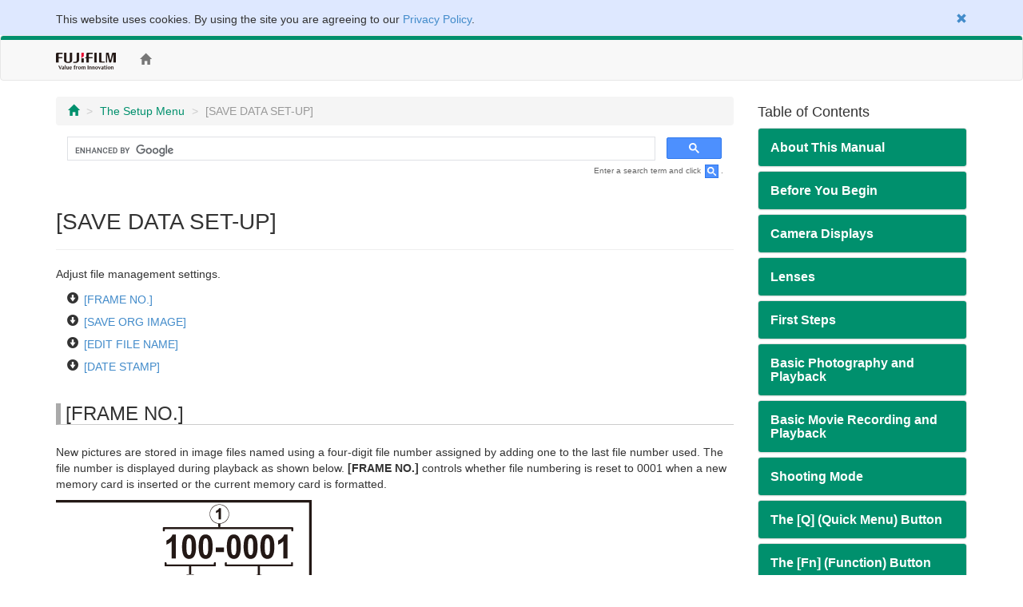

--- FILE ---
content_type: text/html; charset=UTF-8
request_url: https://fujifilm-dsc.com/en-int/manual/x-a20/menu_setup/save_data_set-up/index.html
body_size: 38205
content:
<!DOCTYPE html>
<html lang="en">
<head>
<meta charset="utf-8">
<meta http-equiv="X-UA-Compatible" content="IE=edge">
<meta name="viewport" content="width=device-width, initial-scale=1">
<meta name="description" content="A website for FUJIFILM digital camera manuals.">
<meta name="author" content="FUJIFILM Corporation">
<link rel="shortcut icon" href="../../../common_images/favicon.ico">

<title>[SAVE DATA SET-UP]</title>

<!-- Bootstrap core CSS -->
<link href="../../../css/bootstrap.min.css" rel="stylesheet">

<!-- Custom styles for this template -->
<link href="../../../css/offcanvas.css" rel="stylesheet">
<link href="../../../css/customize.css" rel="stylesheet">

<!-- Just for debugging purposes. Don't actually copy this line! -->
<!--[if lt IE 9]><script src="../../../assets/js/ie8-responsive-file-warning.js"></script><![endif]-->

<!-- HTML5 shim and Respond.js IE8 support of HTML5 elements and media queries -->
<!--[if lt IE 9]>
<script src="https://oss.maxcdn.com/libs/html5shiv/3.7.0/html5shiv.js"></script>
<script src="https://oss.maxcdn.com/libs/respond.js/1.4.2/respond.min.js"></script>
<![endif]-->

<!-- Google Analytics -->
<script type="text/javascript" src="/js/GoogleAnalytics.js"></script>
</head>

<body>
<!-- navbar -->
<!--/**********************Cookie Agreement*******************************/  -->

<div class="container-fluid" id="cookieLaw" style="background-color: #dee8ff; padding-top: 1em;">
<div class="cookieLawContent container clearfix">
<div class="cookieLawCloseBtn pull-right text-right">
<a href="#" class="rollover" onclick="SetCookie('cookie_law','ACCEPTED',365); removeCookieLaw(); return void(0);"><span class="glyphicon glyphicon-remove"></span></a>
</div><!-- /cookieLawCloseBtn -->
<p>This website uses cookies. By using the site you are agreeing to our <a href="http://www.fujifilm.com/privacy_policy/">Privacy Policy</a>.</p>
</div><!-- /cookieLawContent -->
</div><!-- /cookieLaw -->

<script type="text/javascript">
if(getCookie("cookie_law") == "ACCEPTED")
{
removeCookieLaw();
}

function getCookie(cname) {
var name = cname + "=";
var ca = document.cookie.split(';');
for(var i=0; i<ca.length; i++) {
var c = ca[i];
while (c.charAt(0)==' ')
{
c = c.substring(1,c.length);
}
if (c.indexOf(name) == 0)
{
return c.substring(name.length, c.length);
}
}
return "";
}

function SetCookie(cookieName,cookieValue,nDays) {
var today = new Date();
var expire = new Date();
if (nDays==null || nDays==0) nDays=1;
expire.setTime(today.getTime() + 3600000*24*nDays);
document.cookie = cookieName+"="+escape(cookieValue)
+ ";expires="+expire.toGMTString()+";path=/";
}

function removeCookieLaw() {
var el = document.getElementById("cookieLaw");
el.parentElement.removeChild(el);
}
</script>

<div class="navbar navbar-default" role="navigation">
<div class="container">
<div class="navbar-header">
<button type="button" class="navbar-toggle" data-toggle="collapse" data-target=".navbar-collapse">
<span class="sr-only">Toggle navigation</span>
<span class="icon-bar"></span>
<span class="icon-bar"></span>
<span class="icon-bar"></span>
</button>
<a href="http://www.fujifilm.com/" target="_blank" class="navbar-brand"><img src="/en-int/manual/common_images/header_taglinelogo.png" alt="FUJIFILM"></a>
</div>
<div class="collapse navbar-collapse">
<ul class="nav navbar-nav">
<li><a href="/en-int/manual/x-a20/"><span class="glyphicon glyphicon-home"></span></a></li>
</ul>
<ul class="nav navbar-nav navbar-right">
<!-- <li class="dropdown">
<a href="#" class="dropdown-toggle" data-toggle="dropdown">OTHERS<span class="caret"></span></a>
<ul class="dropdown-menu">
<li><a href="/en/manual/x-a20/">ENGLISH</a></li>
<li><a href="/zhs/manual/x-a20/">中文简</a></li>
<li><a href="/en-int/manual/x-a20/">OTHERS</a></li>
</ul>
</li> -->
<li><div id="google_translate_element"></div><script type="text/javascript">
function googleTranslateElementInit() {
  new google.translate.TranslateElement({pageLanguage: 'en', gaTrack: true, gaId: 'UA-53688857-1'}, 'google_translate_element');
}
</script><script type="text/javascript" src="//translate.google.com/translate_a/element.js?cb=googleTranslateElementInit"></script></li>
</ul>
</div><!-- /.nav-collapse -->
</div><!-- /.container -->
</div><!-- /.navbar -->
<!-- /navbar -->

<div class="container">

<div class="row row-offcanvas row-offcanvas-right">

<div class="col-xs-12 col-sm-9">
<p class="pull-right visible-xs hidden-print">
<button type="button" class="btn btn-primary btn-xs" data-toggle="offcanvas">Table of Contents &raquo;</button>
</p>
<ul class="breadcrumb hidden-print">
<li><a href="../../index.html"><span class="glyphicon glyphicon-home"></span></a></li>
<li><a href="../index.html">The Setup Menu</a></li>
<li class="active">[SAVE DATA SET-UP]</li>
</ul>
<!-- Google Search -->
<div class="google-search hidden-print">
<script>
  (function() {
    var cx = '006169586691521823570:hn6rnnsmo1i';
    var gcse = document.createElement('script');
    gcse.type = 'text/javascript';
    gcse.async = true;
    gcse.src = 'https://cse.google.com/cse.js?cx=' + cx;
    var s = document.getElementsByTagName('script')[0];
    s.parentNode.insertBefore(gcse, s);
  })();
</script>
<gcse:search></gcse:search>
</div>
<p class="search-note hidden-print">Enter a search term and click <img src="/en-int/manual/common_images/icn_search_box_17.gif" alt="" />.</p>
<div class="page-header">
<h1>[SAVE DATA SET-UP]</h1>
</div>

<p>Adjust file management settings.</p>
<ul class="contents-list-anchor hidden-print">
<li><a href="#frame_no">[FRAME NO.]</a></li>
<li><a href="#save_org_image">[SAVE ORG IMAGE]</a></li>
<li><a href="#edit_file_name">[EDIT FILE NAME]</a></li>
<li><a href="#date_stamp">[DATE STAMP]</a></li>
</ul>

<h2 id="frame_no">[FRAME NO.]</h2>
<p>New pictures are stored in image files named using a four-digit file number assigned by adding one to the last file number used.  The file number is displayed during playback as shown below. <strong>[FRAME NO.]</strong> controls whether file numbering is reset to 0001 when a new memory card is inserted or the current memory card is formatted.</p>
<p><img src="../../images/osd_mn_su_frame-no_x-a20_320.gif" alt="" class="img-responsive"></p>
<p class="parts"><img src="../../../common_images/icn_rnum01_20.gif" alt="" class="rnum">Frame number</p>
<p class="parts"><img src="../../../common_images/icn_rnum02_20.gif" alt="" class="rnum">Directory number</p>
<p class="parts mb24"><img src="../../../common_images/icn_rnum03_20.gif" alt="" class="rnum">File number</p>

<dl class="dl-horizontal dl-horizontal-semiwide">
<dt>[CONTINUOUS]</dt>
<dd>
<p>Numbering continues from the last file number used or the first available file number, whichever is higher.  Choose this option to reduce the number of pictures with duplicate file names.</p>
</dd>
<dt>[RENEW]</dt>
<dd>
<p>Numbering is reset to 0001 after formatting or when a new memory card is inserted.</p>
</dd>
</dl>
<div class="alert alert-warning mb48">
<p>If the frame number reaches 999-9999, the shutter release will be disabled.</p>
<p>Selecting <strong>[RESET]</strong> sets <strong>[FRAME NO.]</strong> to <strong>[CONTINUOUS]</strong> but does not reset the file number.</p>
<p>Frame numbers for pictures taken with other cameras may differ.</p>
</div>

<h2 id="save_org_image">[SAVE ORG IMAGE]</h2>
<p class="mb48">Choose <strong>[ON]</strong> to save unprocessed copies of pictures taken using <strong>[RED EYE REMOVAL]</strong>.</p>

<h2 id="edit_file_name">[EDIT FILE NAME]</h2>
<p class="mb48">Change the file name prefix. sRGB images use a four-letter prefix (default &ldquo;DSCF&rdquo;), Adobe RGB images a three-letter prefix (&ldquo;DSF&rdquo;) preceded by an underscore. Enter the desired prefix, then highlight <strong>[SET]</strong> and press <strong>[MENU/OK]</strong>.</p>

<h2 id="date_stamp">[DATE STAMP]</h2>
<p>Stamp the time and/or date of recording on photographs as they are taken.</p>
<dl class="dl-horizontal dl-horizontal-condensed">
<dt><img src="../../../common_images/icn_ff70-r2_20.gif" alt="">+<img src="../../../common_images/icn_ff70-s2_20.gif" alt=""></dt>
<dd>Stamp new photographs with the date and time of recording.</dd>
<dt><img src="../../../common_images/icn_ff70-r2_20.gif" alt=""></dt>
<dd>Stamp new photographs with the date of recording.</dd>
<dt>[OFF]</dt>
<dd>Do not stamp the time and date on new photographs.</dd>
</dl>
<div class="alert alert-warning">
<p>Time and date stamps can not be deleted. Turn <strong>[DATE STAMP]</strong> off to prevent time and date stamps appearing on new photographs.</p>
<p>If the camera clock is not set, you will be prompted to set the clock to the current date and time.</p>
<p>We recommend that you turn the DPOF &ldquo;print date&rdquo; option off when printing images with a time and date stamp.</p>
<p>Time and date stamps do not appear on movies and RAW images.</p>
</div>


</div><!--/col-->

<div class="col-xs-6 col-sm-3 sidebar-offcanvas hidden-print" id="sidebar" role="navigation">
<h4>Table of Contents</h4>
<div class="panel-group" id="accordion">

<div class="panel panel-default">
<div class="panel-heading">
<h4 class="panel-title"><a class="accordion-toggle" data-toggle="collapse" data-parent="#accordion" href="#about_manual">About This Manual</a></h4>
</div>
<div id="about_manual" class="panel-collapse collapse">
<div class="panel-body"><a href="/en-int/manual/x-a20/about_this_manual/introduction/index.html">Introduction</a></div>
<div class="panel-body"><a href="/en-int/manual/x-a20/about_this_manual/use_manual/index.html">Viewing This Manual</a></div>
</div>
</div>

<div class="panel panel-default">
<div class="panel-heading">
<h4 class="panel-title"><a class="accordion-toggle" data-toggle="collapse" data-parent="#accordion" href="#parts">Before You Begin</a></h4>
</div>
<div id="parts" class="panel-collapse collapse">
<div class="panel-body"><a href="/en-int/manual/x-a20/parts/care/index.html">Caring for the Camera</a></div>
<div class="panel-body"><a href="/en-int/manual/x-a20/parts/parts_camera/index.html">Parts of the Camera</a></div>
<div class="panel-body"><a href="/en-int/manual/x-a20/parts/button_selector/index.html">The Selector</a></div>
<div class="panel-body"><a href="/en-int/manual/x-a20/parts/dial_command/index.html">The Command Dials</a></div>
<div class="panel-body"><a href="/en-int/manual/x-a20/parts/button_disp-back/index.html">The [DISP/BACK] Button</a></div>
<div class="panel-body"><a href="/en-int/manual/x-a20/parts/indicator/index.html">The Indicator Lamp</a></div>
<div class="panel-body"><a href="/en-int/manual/x-a20/parts/lcd/index.html">The LCD Monitor</a></div>
<div class="panel-body"><a href="/en-int/manual/x-a20/parts/button_drive/index.html">The Burst Shooting Button</a></div>
</div>
</div>

<div class="panel panel-default">
<div class="panel-heading">
<h4 class="panel-title"><a class="accordion-toggle" data-toggle="collapse" data-parent="#accordion" href="#display">Camera Displays</a></h4>
</div>
<div id="display" class="panel-collapse collapse">
<div class="panel-body"><a href="/en-int/manual/x-a20/display/shooting/index.html">Shooting</a></div>
<div class="panel-body"><a href="/en-int/manual/x-a20/display/playback/index.html">Playback</a></div>
</div>
</div>

<div class="panel panel-default">
<div class="panel-heading">
<h4 class="panel-title"><a class="accordion-toggle" data-toggle="collapse" data-parent="#accordion" href="#lens">Lenses</a></h4>
</div>
<div id="lens" class="panel-collapse collapse">
<div class="panel-body"><a href="/en-int/manual/x-a20/lens/parts_lens/index.html">Parts of the Lens</a></div>
<div class="panel-body"><a href="/en-int/manual/x-a20/lens/power_zoom/index.html">Power Zoom</a></div>
<div class="panel-body"><a href="/en-int/manual/x-a20/lens/remove_cap/index.html">Removing the Caps</a></div>
<div class="panel-body"><a href="/en-int/manual/x-a20/lens/with_hood/index.html">Lenses with Lens Hoods</a></div>
<div class="panel-body"><a href="/en-int/manual/x-a20/lens/with_a-ring/index.html">Lenses with Aperture Rings</a></div>
<div class="panel-body"><a href="/en-int/manual/x-a20/lens/ois_switch/index.html">Lenses with O.I.S. Switches</a></div>
<div class="panel-body"><a href="/en-int/manual/x-a20/lens/m-focus_lens/index.html">Manual Focus Lenses</a></div>
</div>
</div>

<div class="panel panel-default">
<div class="panel-heading">
<h4 class="panel-title"><a class="accordion-toggle" data-toggle="collapse" data-parent="#accordion" href="#first_step">First Steps</a></h4>
</div>
<div id="first_step" class="panel-collapse collapse">
<div class="panel-body"><a href="/en-int/manual/x-a20/first_step/attach_strap/index.html">Attaching the Strap</a></div>
<div class="panel-body"><a href="/en-int/manual/x-a20/first_step/attach_lens/index.html">Attaching a Lens</a></div>
<div class="panel-body"><a href="/en-int/manual/x-a20/first_step/insert_card_battery/index.html">Inserting the Battery and a Memory Card</a></div>
<div class="panel-body"><a href="/en-int/manual/x-a20/first_step/battery_charge/index.html">Charging the Battery</a></div>
<div class="panel-body"><a href="/en-int/manual/x-a20/first_step/turn_on-off/index.html">Turning the Camera On and Off</a></div>
<div class="panel-body"><a href="/en-int/manual/x-a20/first_step/about_touch_operation/index.html">Touch Screen Mode</a></div>
<div class="panel-body"><a href="/en-int/manual/x-a20/first_step/basic_setup/index.html">Basic Setup</a></div>
</div>
</div>

<div class="panel panel-default">
<div class="panel-heading">
<h4 class="panel-title"><a class="accordion-toggle" data-toggle="collapse" data-parent="#accordion" href="#basic_photo">Basic Photography and Playback</a></h4>
</div>
<div id="basic_photo" class="panel-collapse collapse">
<div class="panel-body"><a href="/en-int/manual/x-a20/basic_photo/photo_take/index.html">Taking Photographs</a></div>
<div class="panel-body"><a href="/en-int/manual/x-a20/basic_photo/photo_view/index.html">Viewing Pictures</a></div>
<div class="panel-body"><a href="/en-int/manual/x-a20/basic_photo/photo_del/index.html">Deleting Pictures</a></div>
</div>
</div>

<div class="panel panel-default">
<div class="panel-heading">
<h4 class="panel-title"><a class="accordion-toggle" data-toggle="collapse" data-parent="#accordion" href="#basic_movie">Basic Movie Recording and Playback</a></h4>
</div>
<div id="basic_movie" class="panel-collapse collapse">
<div class="panel-body"><a href="/en-int/manual/x-a20/basic_movie/movie_rec/index.html">Recording Movies</a></div>
<div class="panel-body"><a href="/en-int/manual/x-a20/basic_movie/movie_view/index.html">Viewing Movies</a></div>
</div>
</div>

<div class="panel panel-default">
<div class="panel-heading">
<h4 class="panel-title"><a class="accordion-toggle" data-toggle="collapse" data-parent="#accordion" href="#shooting_mode">Shooting Mode</a></h4>
</div>
<div id="shooting_mode" class="panel-collapse collapse">
<div class="panel-body"><a href="/en-int/manual/x-a20/shooting_mode/change_mode/index.html">The mode dial</a></div>
<div class="panel-body"><a href="/en-int/manual/x-a20/shooting_mode/sr/index.html">[ADVANCED SR AUTO]</a></div>
<div class="panel-body"><a href="/en-int/manual/x-a20/shooting_mode/adv/index.html">[ADVANCED]</a></div>
<div class="panel-body"><a href="/en-int/manual/x-a20/shooting_mode/sp/index.html">[SCENE POSITION]</a></div>
<div class="panel-body"><a href="/en-int/manual/x-a20/shooting_mode/program/index.html">Program AE ([P])</a></div>
<div class="panel-body"><a href="/en-int/manual/x-a20/shooting_mode/shutter/index.html">Shutter-Priority AE ([S])</a></div>
<div class="panel-body"><a href="/en-int/manual/x-a20/shooting_mode/aperture/index.html">Aperture-Priority AE ([A])</a></div>
<div class="panel-body"><a href="/en-int/manual/x-a20/shooting_mode/manual/index.html">Manual Exposure ([M])</a></div>
<div class="panel-body"><a href="/en-int/manual/x-a20/shooting_mode/custom/index.html">Custom Mode ([C])</a></div>
</div>
</div>

<div class="panel panel-default">
<div class="panel-heading">
<h4 class="panel-title"><a class="accordion-toggle" data-toggle="collapse" data-parent="#accordion" href="#button_q">The [Q] (Quick Menu) Button</a></h4>
</div>
<div id="button_q" class="panel-collapse collapse">
<div class="panel-body"><a href="/en-int/manual/x-a20/button_q/use_q-button/index.html">Using the [Q] Button</a></div>
<div class="panel-body"><a href="/en-int/manual/x-a20/button_q/edit_q-button/index.html">Editing the Quick Menu</a></div>
</div>
</div>
<div class="panel panel-default">
<div class="panel-heading">
<h4 class="panel-title"><a class="accordion-toggle" data-toggle="collapse" data-parent="#accordion" href="#button_fn">The [Fn] (Function) Button</a></h4>
</div>
<div id="button_fn" class="panel-collapse collapse">
<div class="panel-body"><a href="/en-int/manual/x-a20/button_fn/use_fn-button/index.html">Using the Function Button</a></div>
<div class="panel-body"><a href="/en-int/manual/x-a20/button_fn/edit_fn-button/index.html">Assigning Roles to the Function Button</a></div>
</div>
</div>

<div class="panel panel-default">
<div class="panel-heading">
<h4 class="panel-title"><a class="accordion-toggle" data-toggle="collapse" data-parent="#accordion" href="#various">More on Photography</a></h4>
</div>
<div id="various" class="panel-collapse collapse">
<div class="panel-body"><a href="/en-int/manual/x-a20/shooting/selfie/index.html">Self-Portraits (SELFIE)</a></div>
<div class="panel-body"><a href="/en-int/manual/x-a20/shooting/bracketing/index.html">Bracketing</a></div>
<div class="panel-body"><a href="/en-int/manual/x-a20/shooting/continuous/index.html">Continuous Shooting (Burst Mode)</a></div>
<div class="panel-body"><a href="/en-int/manual/x-a20/shooting/multi-exp/index.html">Multiple Exposures</a></div>
<div class="panel-body"><a href="/en-int/manual/x-a20/shooting/panorama/index.html">Panoramas</a></div>
<div class="panel-body"><a href="/en-int/manual/x-a20/shooting/self-timer/index.html">Using the Self-Timer</a></div>
<div class="panel-body"><a href="/en-int/manual/x-a20/shooting/interval_timer_shooting/index.html">Interval Timer Photography</a></div>
<div class="panel-body"><a href="/en-int/manual/x-a20/shooting/flash/index.html">Using the Flash</a></div>>
<div class="panel-body"><a href="/en-int/manual/x-a20/shooting/focus-frame/index.html">Focus-Point Selection</a></div>
<div class="panel-body"><a href="/en-int/manual/x-a20/shooting/exposure/index.html">Exposure Compensation</a></div>
<div class="panel-body"><a href="/en-int/manual/x-a20/shooting/ae-af_lock/index.html">Focus/Exposure Lock</a></div>
<div class="panel-body"><a href="/en-int/manual/x-a20/shooting/focus_mode/index.html">Focus Mode</a></div>
<div class="panel-body"><a href="/en-int/manual/x-a20/shooting/manual-focus/index.html">Manual Focus (Focus Mode [MANUAL])</a></div>
<div class="panel-body"><a href="/en-int/manual/x-a20/shooting/photometry/index.html">Metering</a></div>
<div class="panel-body"><a href="/en-int/manual/x-a20/shooting/raw/index.html">Recording Pictures in RAW Format</a></div>
<div class="panel-body"><a href="/en-int/manual/x-a20/shooting/film_simulation/index.html">Film Simulation</a></div>
<div class="panel-body"><a href="/en-int/manual/x-a20/shooting/white_balance/index.html">White Balance</a></div>
<div class="panel-body"><a href="/en-int/manual/x-a20/shooting/filter/index.html">Advanced Filters</a></div>
<div class="panel-body"><a href="/en-int/manual/x-a20/shooting/iso/index.html">Sensitivity</a></div>
<div class="panel-body"><a href="/en-int/manual/x-a20/shooting/mount_adapter/index.html">Using a Mount Adapter</a></div>
</div>
</div>

<div class="panel panel-default">
<div class="panel-heading">
<h4 class="panel-title"><a class="accordion-toggle" data-toggle="collapse" data-parent="#accordion" href="#menu_shooting">The Shooting Menu</a></h4>
</div>
<div id="menu_shooting" class="panel-collapse collapse">
<div class="panel-body"><a href="/en-int/manual/x-a20/menu_shooting/use_shooting_menu/index.html">Using the Shooting Menu</a></div>
<div class="panel-body"><a href="/en-int/manual/x-a20/menu_shooting/default_sm/index.html">Factory Defaults&mdash;Shooting Menu</a></div>
<div class="panel-body"><a href="/en-int/manual/x-a20/menu_shooting/scene_position/index.html">[SCENE POSITION]</a></div>
<div class="panel-body"><a href="/en-int/manual/x-a20/menu_shooting/adv_mode/index.html">[Adv. MODE]</a></div>
<div class="panel-body"><a href="/en-int/manual/x-a20/menu_shooting/autofocus_setting/index.html">[AF/MF SETTING]</a></div>
<div class="panel-body"><a href="/en-int/manual/x-a20/menu_shooting/iso/index.html">[ISO]</a></div>
<div class="panel-body"><a href="/en-int/manual/x-a20/menu_shooting/image_size/index.html">[IMAGE SIZE]</a></div>
<div class="panel-body"><a href="/en-int/manual/x-a20/menu_shooting/image_quality/index.html">[IMAGE QUALITY]</a></div>
<div class="panel-body"><a href="/en-int/manual/x-a20/menu_shooting/dynamic_range/index.html">[DYNAMIC RANGE]</a></div>
<div class="panel-body"><a href="/en-int/manual/x-a20/menu_shooting/film_simulation/index.html">[FILM SIMULATION]</a></div>
<div class="panel-body"><a href="/en-int/manual/x-a20/menu_shooting/film_simulation_bkt/index.html">[FILM SIMULATION BKT]</a></div>
<div class="panel-body"><a href="/en-int/manual/x-a20/menu_shooting/self-timer/index.html">[SELF-TIMER]</a></div>
<div class="panel-body"><a href="/en-int/manual/x-a20/menu_shooting/interval_timer_shooting/index.html">[INTERVAL TIMER SHOOTING]</a></div>
<div class="panel-body"><a href="/en-int/manual/x-a20/menu_shooting/white_balance/index.html">[WHITE BALANCE]</a></div>
<div class="panel-body"><a href="/en-int/manual/x-a20/menu_shooting/color/index.html">[COLOR]</a></div>
<div class="panel-body"><a href="/en-int/manual/x-a20/menu_shooting/sharpness/index.html">[SHARPNESS]</a></div>
<div class="panel-body"><a href="/en-int/manual/x-a20/menu_shooting/highlight_tone/index.html">[HIGHLIGHT TONE]</a></div>
<div class="panel-body"><a href="/en-int/manual/x-a20/menu_shooting/shadow_tone/index.html">[SHADOW TONE]</a></div>
<div class="panel-body"><a href="/en-int/manual/x-a20/menu_shooting/noise_reduction/index.html">[NOISE REDUCTION]</a></div>
<div class="panel-body"><a href="/en-int/manual/x-a20/menu_shooting/long_exposure_nr/index.html">[LONG EXPOSURE NR]</a></div>
<div class="panel-body"><a href="/en-int/manual/x-a20/menu_shooting/custom_set/index.html">[CUSTOM SET]</a></div>
<div class="panel-body"><a href="/en-int/manual/x-a20/menu_shooting/touch_screen_mode/index.html">[TOUCH SCREEN MODE]</a></div>
<div class="panel-body"><a href="/en-int/manual/x-a20/menu_shooting/touch_zoom/index.html">[TOUCH ZOOM]</a></div>
<div class="panel-body"><a href="/en-int/manual/x-a20/menu_shooting/mount_adaptor_setting/index.html">[MOUNT ADAPTOR SETTING]</a></div>
<div class="panel-body"><a href="/en-int/manual/x-a20/menu_shooting/shoot_without_lens/index.html">[SHOOT WITHOUT LENS]</a></div>
<div class="panel-body"><a href="/en-int/manual/x-a20/menu_shooting/mf_assist/index.html">[MF ASSIST]</a></div>
<div class="panel-body"><a href="/en-int/manual/x-a20/menu_shooting/photometry/index.html">[PHOTOMETRY]</a></div>
<div class="panel-body"><a href="/en-int/manual/x-a20/menu_shooting/interlock_spot_ae-focus_area/index.html">[INTERLOCK SPOT AE &amp; FOCUS AREA]</a></div>
<div class="panel-body"><a href="/en-int/manual/x-a20/menu_shooting/flash_set-up/index.html">[FLASH SET-UP]</a></div>
<div class="panel-body"><a href="/en-int/manual/x-a20/menu_shooting/movie_set-up/index.html">[MOVIE SET-UP]</a></div>
<div class="panel-body"><a href="/en-int/manual/x-a20/menu_shooting/is_mode/index.html">[IS MODE]</a></div>
<div class="panel-body"><a href="/en-int/manual/x-a20/menu_shooting/digital_is/index.html">[DIGITAL IMAGE STABILIZER]</a></div>
<div class="panel-body"><a href="/en-int/manual/x-a20/menu_shooting/wireless_communication/index.html">[WIRELESS COMMUNICATION]</a></div>
<div class="panel-body"><a href="/en-int/manual/x-a20/menu_shooting/shutter_type/index.html">[SHUTTER TYPE]</a></div>
<div class="panel-body"><a href="/en-int/manual/x-a20/menu_shooting/electronic_zoom_setting/index.html">[ELECTRONIC ZOOM SETTING]</a></div>
</div>
</div>

<div class="panel panel-default">
<div class="panel-heading">
<h4 class="panel-title"><a class="accordion-toggle" data-toggle="collapse" data-parent="#accordion" href="#menu_playback">The Playback Menu</a></h4>
</div>
<div id="menu_playback" class="panel-collapse collapse">
<div class="panel-body"><a href="/en-int/manual/x-a20/menu_playback/use_playback_menu/index.html">Using the Playback Menu</a></div>
<div class="panel-body"><a href="/en-int/manual/x-a20/menu_playback/wireless_communication/index.html">[WIRELESS COMMUNICATION]</a></div>
<div class="panel-body"><a href="/en-int/manual/x-a20/menu_playback/raw_conversion/index.html">[RAW CONVERSION]</a></div>
<div class="panel-body"><a href="/en-int/manual/x-a20/menu_playback/erase/index.html">[ERASE]</a></div>
<div class="panel-body"><a href="/en-int/manual/x-a20/menu_playback/crop/index.html">[CROP]</a></div>
<div class="panel-body"><a href="/en-int/manual/x-a20/menu_playback/resize/index.html">[RESIZE]</a></div>
<div class="panel-body"><a href="/en-int/manual/x-a20/menu_playback/protect/index.html">[PROTECT]</a></div>
<div class="panel-body"><a href="/en-int/manual/x-a20/menu_playback/image_rotate/index.html">[IMAGE ROTATE]</a></div>
<div class="panel-body"><a href="/en-int/manual/x-a20/menu_playback/red_eye_removal/index.html">[RED EYE REMOVAL]</a></div>
<div class="panel-body"><a href="/en-int/manual/x-a20/menu_playback/slide_show/index.html">[SLIDE SHOW]</a></div>
<div class="panel-body"><a href="/en-int/manual/x-a20/menu_playback/photobook_assist/index.html">[PHOTOBOOK ASSIST]</a></div>
<div class="panel-body"><a href="/en-int/manual/x-a20/menu_playback/pc_auto_save/index.html">[PC AUTO SAVE]</a></div>
<div class="panel-body"><a href="/en-int/manual/x-a20/menu_playback/print_order/index.html">[PRINT ORDER (DPOF)]</a></div>
<div class="panel-body"><a href="/en-int/manual/x-a20/menu_playback/instax_printer_print/index.html">[instax PRINTER PRINT]</a></div>
<div class="panel-body"><a href="/en-int/manual/x-a20/menu_playback/disp_aspect/index.html">[DISP ASPECT]</a></div>
</div>
</div>

<div class="panel panel-default">
<div class="panel-heading">
<h4 class="panel-title"><a class="accordion-toggle" data-toggle="collapse" data-parent="#accordion" href="#menu_setup">The Setup Menu</a></h4>
</div>
<div id="menu_setup" class="panel-collapse collapse in">
<div class="panel-body"><a href="/en-int/manual/x-a20/menu_setup/use_setup_menu/index.html">Using the Setup Menu</a></div>
<div class="panel-body"><a href="/en-int/manual/x-a20/menu_setup/default_su/index.html">Factory Defaults&mdash;Setup Menu</a></div>
<div class="panel-body"><a href="/en-int/manual/x-a20/menu_setup/date-time/index.html">[DATE/TIME]</a></div>
<div class="panel-body"><a href="/en-int/manual/x-a20/menu_setup/time_difference/index.html">[TIME DIFFERENCE]</a></div>
<div class="panel-body"><a href="/en-int/manual/x-a20/menu_setup/lang/index.html"><img src="/en-int/manual/common_images/icn_ff70-a_428bca_14.gif" alt=""></a></div>
<div class="panel-body"><a href="/en-int/manual/x-a20/menu_setup/reset/index.html">[RESET]</a></div>
<div class="panel-body"><a href="/en-int/manual/x-a20/menu_setup/silent_mode/index.html">[SOUND &amp; FLASH]</a></div>
<div class="panel-body"><a href="/en-int/manual/x-a20/menu_setup/sound_set-up/index.html">[SOUND SET-UP]</a></div>
<div class="panel-body"><a href="/en-int/manual/x-a20/menu_setup/screen_set-up/index.html">[SCREEN SET-UP]</a></div>
<div class="panel-body"><a href="/en-int/manual/x-a20/menu_setup/button-dial_setting/index.html">[BUTTON SETTING]</a></div>
<div class="panel-body"><a href="/en-int/manual/x-a20/menu_setup/focus_ring/index.html">[FOCUS RING]</a></div>
<div class="panel-body"><a href="/en-int/manual/x-a20/menu_setup/touch_screen_setting/index.html">[TOUCH SCREEN SETTING]</a></div>
<div class="panel-body"><a href="/en-int/manual/x-a20/menu_setup/power_management/index.html">[POWER MANAGEMENT]</a></div>
<div class="panel-body"><a href="/en-int/manual/x-a20/menu_setup/sensor_cleaning/index.html">[SENSOR CLEANING]</a></div>
<div class="panel-body"><a href="/en-int/manual/x-a20/menu_setup/save_data_set-up/index.html">[SAVE DATA SET-UP]</a></div>
<div class="panel-body"><a href="/en-int/manual/x-a20/menu_setup/color_space/index.html">[COLOR SPACE]</a></div>
<div class="panel-body"><a href="/en-int/manual/x-a20/menu_setup/custom_reset/index.html">[CUSTOM RESET]</a></div>
<div class="panel-body"><a href="/en-int/manual/x-a20/menu_setup/connection_setting/index.html">[CONNECTION SETTING]</a></div>
<div class="panel-body"><a href="/en-int/manual/x-a20/menu_setup/format/index.html">[FORMAT]</a></div>
</div>
</div>

<div class="panel panel-default">
<div class="panel-heading">
<h4 class="panel-title"><a class="accordion-toggle" data-toggle="collapse" data-parent="#accordion" href="#connection">Connections</a></h4>
</div>
<div id="connection" class="panel-collapse collapse">
<div class="panel-body"><a href="/en-int/manual/x-a20/connection/wireless/index.html">Wireless Transfer</a></div>
<div class="panel-body"><a href="/en-int/manual/x-a20/connection/computer/index.html">Viewing Pictures on a Computer</a></div>
<div class="panel-body"><a href="/en-int/manual/x-a20/connection/print/index.html">Creating a DPOF Print Order</a></div>
<div class="panel-body"><a href="/en-int/manual/x-a20/connection/instax_print/index.html">instax SHARE Printers</a></div>
<div class="panel-body"><a href="/en-int/manual/x-a20/connection/tv/index.html">Viewing Pictures on TV</a></div>
</div>
</div>

<div class="panel panel-default">
<div class="panel-heading">
<h4 class="panel-title"><a class="accordion-toggle" data-toggle="collapse" data-parent="#accordion" href="#accessories">Accessories</a></h4>
</div>
<div id="accessories" class="panel-collapse collapse">
<div class="panel-body"><a href="/en-int/manual/x-a20/accessories/lens/index.html">FUJINON Lenses</a></div>
<div class="panel-body"><a href="/en-int/manual/x-a20/accessories/power_supplies/index.html">Power Supplies</a></div>
<div class="panel-body"><a href="/en-int/manual/x-a20/accessories/remote_release/index.html">Remote Releases</a></div>
<div class="panel-body"><a href="/en-int/manual/x-a20/accessories/other/index.html">Other</a></div>
<div class="panel-body"><a href="/en-int/manual/x-a20/accessories/wwn/index.html">Website of the Country or Region of Purchase</a></div>
</div>
</div>

<div class="panel panel-default">
<div class="panel-heading">
<h4 class="panel-title"><a class="accordion-toggle" data-toggle="collapse" data-parent="#accordion" href="#notes">For Your Safety</a></h4>
</div>
<div id="notes" class="panel-collapse collapse">
<div class="panel-body"><a href="/en-int/manual/x-a20/notes/for_your_safety/index.html">For Your Safety</a></div>
</div>
</div>

<div class="panel panel-default">
<div class="panel-heading">
<h4 class="panel-title"><a class="accordion-toggle" data-toggle="collapse" data-parent="#accordion" href="#appendix">Appendix</a></h4>
</div>
<div id="appendix" class="panel-collapse collapse">
<div class="panel-body"><a href="/en-int/manual/x-a20/appendix/faq/index.html">Troubleshooting/FAQ</a></div>
<div class="panel-body"><a href="/en-int/manual/x-a20/appendix/warning_messages/index.html">Warning Messages and Displays</a></div>
<div class="panel-body"><a href="/en-int/manual/x-a20/appendix/spec/index.html">Specifications</a></div>
<div class="panel-body"><a href="/en-int/manual/x-a20/appendix/links/index.html">Links</a></div>
<div class="panel-body"><a href="/en-int/manual/x-a20/appendix/restrictions/index.html">Restrictions on Camera Settings</a></div>
</div>
</div>

</div>
</div><!--/col-->
</div><!--/row-->

<ul class="pager hidden-print">
<li><a href="index.html"><span class="glyphicon glyphicon-chevron-up"></span> Page Top</a></li>
</ul>

</div><!--/.container-->

<!-- Google Tag Manager -->
<noscript><iframe src="//www.googletagmanager.com/ns.html?id=GTM-PMFRRB"
height="0" width="0" style="display:none;visibility:hidden"></iframe></noscript>
<script>(function(w,d,s,l,i){w[l]=w[l]||[];w[l].push({'gtm.start':
new Date().getTime(),event:'gtm.js'});var f=d.getElementsByTagName(s)[0],
j=d.createElement(s),dl=l!='dataLayer'?'&l='+l:'';j.async=true;j.src=
'//www.googletagmanager.com/gtm.js?id='+i+dl;f.parentNode.insertBefore(j,f);
})(window,document,'script','dataLayer','GTM-PMFRRB');</script>
<!-- End Google Tag Manager -->

<div id="footer" class="hidden-print">
<div class="container">
<div class="row">
<div class="col-xs-4 col-sm-4 mb24">
<a href="https://fujifilm-x.com/" target="_blank"><img src="/en-int/manual/common_images/bnr_x_series.jpg" alt="" class="img-responsive"></a>
</div>
<div class="col-xs-4 col-sm-4 mb24">
<a href="https://fujifilm-x.com/photographers/" target="_blank"><img src="/en-int/manual/common_images/bnr_x_photographers.jpg" alt="" class="img-responsive"></a>
</div>
<div class="col-xs-4 col-sm-4 mb24">
<a href="https://fujifilm-x.com/accessories/" target="_blank"><img src="/en-int/manual/common_images/bnr_x_accessories.jpg" alt="" class="img-responsive"></a>
</div>
</div>
<div class="row">

<!-- GFX100S II -->
<div class="col-sm-4 mb24">
<iframe class="img-responsive center-block" src="https://www.youtube.com/embed/N5LjLCnmg28?si=ALG00XScncxysgCc" frameborder="0" allowfullscreen></iframe>
</div>

<!-- GFX100 II -->
<div class="col-sm-4 mb24">
<iframe class="img-responsive center-block" src="https://www.youtube.com/embed/A7Av4w7RuyE?autoplay=player_embedded" frameborder="0" allowfullscreen></iframe>
</div>

<div class="col-sm-4 mb24">
<iframe class="img-responsive center-block" src="https://www.youtube.com/embed/vR69JcVY138?feature=player_embedded" frameborder="0" allowfullscreen></iframe>
</div>
<div class="col-sm-4 mb24">
<iframe class="img-responsive center-block" src="https://www.youtube.com/embed/WnSGNc3fns8?feature=player_embedded" frameborder="0" allowfullscreen></iframe>
</div>
<div class="col-sm-4 mb24">
<iframe class="img-responsive center-block" src="https://www.youtube.com/embed/XfDTVA85iwQ?feature=player_embedded" frameborder="0" allowfullscreen></iframe>
</div>
<div class="col-sm-4 mb24">
<iframe class="img-responsive center-block" src="https://www.youtube.com/embed/Y4aH7KFFmBU?feature=player_embedded" frameborder="0" allowfullscreen></iframe>
</div>
<div class="col-sm-4 mb24">
<iframe class="img-responsive center-block" src="https://www.youtube.com/embed/xl_-a6PbT9k?feature=player_embedded" frameborder="0" allowfullscreen></iframe>
</div>
<div class="col-sm-4 mb24">
<iframe class="img-responsive center-block" src="https://www.youtube.com/embed/4AofDYo-tw8?feature=player_embedded" frameborder="0" allowfullscreen></iframe>
</div>
<div class="col-sm-4 mb24">
<iframe class="img-responsive center-block" src="https://www.youtube.com/embed/eE6xWnLfJho?feature=player_embedded" frameborder="0" allowfullscreen></iframe>
</div>
<div class="col-sm-4 mb24">
<iframe class="img-responsive center-block" src="https://www.youtube.com/embed/_LRHUjICr8w?feature=player_embedded" frameborder="0" allowfullscreen></iframe>
</div>

<div class="col-sm-4 mb24">
<iframe class="img-responsive center-block" src="https://www.youtube.com/embed/iFQ2Yo7qlg8?feature=player_embedded" frameborder="0" allowfullscreen></iframe>
</div>

<div class="col-sm-4 mb24">
<iframe class="img-responsive center-block" src="https://www.youtube.com/embed/W8_ju6gyQE0?feature=player_embedded" frameborder="0" allowfullscreen></iframe>
</div>

<!-- X-S20 -->
<div class="col-sm-4 mb24">
<iframe class="img-responsive center-block" src="https://www.youtube.com/embed/nKVIaEGIlr4?feature=player_embedded" frameborder="0" allowfullscreen></iframe>
</div>
<div class="col-sm-4 mb24">
<iframe class="img-responsive center-block" src="https://www.youtube.com/embed/s6e9Ay1UDBs?feature=player_embedded" frameborder="0" allowfullscreen></iframe>
</div>

<!-- X-T50 -->
<div class="col-sm-4 mb24">
<iframe class="img-responsive center-block" src="https://www.youtube.com/embed/Ntl1Awwl85Q?si=ddi3QyUgzkCUe_Mj" frameborder="0" allowfullscreen></iframe>
</div>

<div class="col-sm-4 mb24">
<iframe class="img-responsive center-block" src="https://www.youtube.com/embed/AVWAaThKWgE?feature=player_embedded" frameborder="0" allowfullscreen></iframe>
</div>

<!-- X-M5 -->
<div class="col-sm-4 mb24">
<iframe class="img-responsive center-block" src="https://www.youtube.com/embed/pUIliXGxXrE?feature=player_embedded" frameborder="0" allowfullscreen></iframe>
</div>

<div class="col-sm-4 mb24">
<iframe class="img-responsive center-block" src="https://www.youtube.com/embed/WYQytq1lkQ4?feature=player_embedded" frameborder="0" allowfullscreen></iframe>
</div>
</div>
<ul>
<li><span class="glyphicon glyphicon-circle-arrow-right"></span>&nbsp;<a href="https://www.fujifilm.com/privacy_policy/" target="_blank">Privacy Policy</a></li>
<li><span class="glyphicon glyphicon-circle-arrow-right"></span>&nbsp;<a href="/en-int/manual/terms-of-use/" target="_blank">Terms of Use</a></li>
<li><span class="glyphicon glyphicon-circle-arrow-right"></span>&nbsp;<a href="https://www.fujifilm.com/contact/" target="_blank">Contact Us</a></li>
</ul>
<p class="text-center"><a href="https://www.fujifilm.com/" target="_blank">&copy;&nbsp;FUJIFILM Corporation</a></p>
</div>
</div>

<!-- Bootstrap core JavaScript
================================================== -->
<!-- Placed at the end of the document so the pages load faster -->
<script src="https://ajax.googleapis.com/ajax/libs/jquery/1.11.0/jquery.min.js"></script>
<script src="../../../js/bootstrap.min.js"></script>
<script src="../../../js/offcanvas.js"></script>
</body>
</html>
